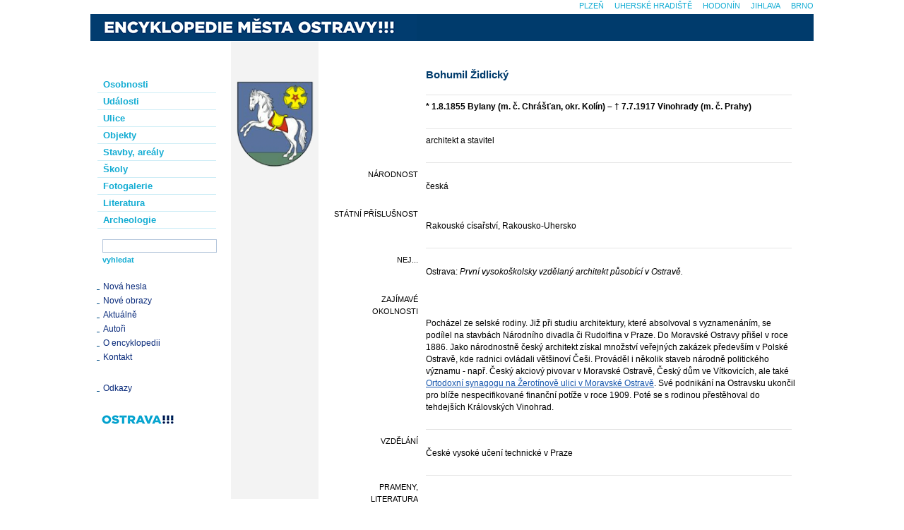

--- FILE ---
content_type: text/html; charset=UTF-8
request_url: https://encyklopedie.ostrava.cz/home-mmo/?acc=profil_osobnosti&load=1243
body_size: 3245
content:
<!DOCTYPE html>
<html lang="cs">
<head>
    <meta http-equiv="content-type" content="text/html;charset=utf-8"/>
    <meta http-equiv="X-UA-Compatible" content="IE=edge"/>
    <meta name="version" content="."/>
    <meta name="generator" content="cBaseCMS"/>
    <meta name="publisher" lang="cs" content=""/>
    <meta name="description" content="Encyklopedie města Ostravy !!!"/>
    <meta name="keywords" content=""/>
    <meta name="robots" content="all"/>
    <title>Bohumil Židlický</title>
    <link rel="stylesheet" type="text/css" href="/assets/mmo/style.css?1752125868"/>
    <!--[if IE 6]>
    <link rel="stylesheet" type="text/css" href="/assets/css/site/css/ie6.css"/><![endif]-->
    <!--[if IE 7]>
    <link rel="stylesheet" type="text/css" href="/assets/css/site/css/ie7.css"/><![endif]-->
    <link rel="alternate" type="application/rss+xml" title="Kalendář - Encyklopedie města Ostravy !!!" href="/data/mmo/rss/"/>
    <link href="/home-mmo/favicon.ico" type="image/x-icon" rel="shortcut icon"/>
    
    <script type="text/javascript">
        var onloadfcs = [];
    </script>
    <!-- Metadata -->
    
    <!-- Metadata -->
    
</head>

<body class="profil_osobnosti">

<!-- GA -->

<!-- FB SDK -->

<!-- FB SHARE -->


<div id="main">

    <a name="Top"></a>
    <div id="site">

        <h1><a title="Encyklopedie města Ostravy !!!" href="./"><span class="h1_title">Encyklopedie města Ostravy !!!</span></a></h1>

        <div id="left">

            <!--<h2>Encyklopedie</h2>-->
            <div id="menu">
                <ul>
                    <li><a href="./?acc=osobnosti" >Osobnosti</a></li>
                    <li><a href="./?acc=udalosti" >Události</a></li>
                    <li><a href="./?acc=ulice" >Ulice</a></li>
                    <li><a href="./?acc=objekty" >Objekty</a></li>
                    <li><a href="./?acc=domy" >Stavby, areály</a></li>
                    <li><a href="./?acc=skoly" >Školy</a></li>
                    <li><a href="./?acc=fotogalerie" >Fotogalerie</a></li>
                    <li><a href="./?acc=literatura" >Literatura</a></li>
                    <li><a href="./?acc=lokality" >Archeologie</a></li>
                </ul>
            </div>
            
            <form id="search" name="search" action="./" data-short-text="Hledaný výraz musí být delší než 2 znaky!" >
                <input name="acc" value="vyhledavani" type="hidden"/>
                <ul>
                    <li><input class="search_text" name="q" value="" type="text" tabindex="0" size="16"/>
                    </li>
                    <li><input class="search_submit" name="search" value="vyhledat" type="submit"/></li>
                </ul>
            </form>
            <div class="link_top"></div>
            <div class="links">
                <ul>
                    <li><a href="./?acc=posledni-zaznamy">Nová hesla</a></li>
                    <li><a href="./?acc=posledni-obrazy">Nové obrazy</a></li>
                    <!-- BEGIN blog_menu -->
                    <li><a href="./?acc=kukatko">Aktuálně</a></li>
                    <!-- END blog_menu -->
                    <li><a href="./?acc=editori">Autoři</a></li>
                    <li><a href="./?acc=o_encyklopedii" class="menu-sub">O encyklopedii</a></li>
                    <li><a href="./?acc=napiste_nam" class="menu-sub">Kontakt</a></li>
                </ul>
            </div>
            <div class="link_sep"></div>

            

            <div class="link_sep"></div>
            <div class="links">
                <ul>
                    <li><a href="./?acc=odkazy">Odkazy</a></li>
                    <!--<li><a href="./?acc=medialni-spoluprace">Mediální spolupráce</a></li>-->
                </ul>
            </div>
            <div class="link_sep"></div>

            <div class="links" style="margin-left: 16px;">
                <a href="https://www.ostrava.cz/" target="_blank"><img src="/home-mmo/images/logo.png" alt="logo.png" /></a>
            </div>
            <div class="link_bot"></div>

        </div>

        <div id="motive">
            <div class="motive_image"><img src="/home-mmo/images/town_sign.png" width="114" height="142" alt="town_sign.png"/><div></div></div>
            <div class="motive_bottom">
                <div class="social fb"></div>
            </div>
        </div>

        <a name="content"></a>

        <div id="content_main">
            <div id="content">

                
                <div class="body">
                    <ul>
<h2>Bohumil Židlický</h2>

<hr class="selector"/>
<ul>
	<li><p class="fullwidth"><b>*  1.8.1855 Bylany (m. č. Chrášťan, okr. Kolín) &#150; &dagger;  7.7.1917 Vinohrady (m. č. Prahy)</b></p></li>
	<li><hr /></li>
	<li><p class="fullwidth">architekt a&nbsp;stavitel</p></li>
	<li><hr /></li>
	
    <li><h5>národnost</h5>
        <p >česká</p></li>
    
    <li class="sep"></li>
    
    <li><h5>státní příslušnost</h5>
        <p >Rakouské císařství, Rakousko-Uhersko</p></li>
    
    <li>
        <hr/>
    </li>
    
    <li><h5>nej...</h5>
        <p >Ostrava: <i>První vysokoškolsky vzdělaný architekt působící v&nbsp;Ostravě.</i></p></li>
    
    <li class="sep"></li>
    
    <li><h5>zajímavé okolnosti</h5>
        <p class="full">Pocházel ze selské rodiny. Již při studiu architektury, které absolvoval s&nbsp;vyznamenáním, se podílel na stavbách Národního divadla či Rudolfina v&nbsp;Praze. Do Moravské Ostravy přišel v&nbsp;roce 1886. Jako národnostně český architekt získal množství veřejných zakázek především v&nbsp;Polské Ostravě, kde radnici ovládali většinoví Češi. Prováděl i&nbsp;několik staveb národně politického významu -&nbsp;např. Český akciový pivovar v&nbsp;Moravské Ostravě, Český dům ve Vítkovicích, ale také <a href="?acc=profil-domu&load=83">Ortodoxní synagogu na Žerotínově ulici v&nbsp;Moravské Ostravě</a>. Své podnikání na Ostravsku ukončil pro blíže nespecifikované finanční potíže v&nbsp;roce 1909. Poté se s&nbsp;rodinou přestěhoval do tehdejších Královských Vinohrad.</p></li>
    
    <li>
        <hr/>
    </li>
    
    <li><h5>vzdělání</h5>
        <p >České vysoké učení technické v&nbsp;Praze</p></li>
    
    <li>
        <hr/>
    </li>
    
	
	
	
	
	
    <li><h5>prameny, literatura</h5>
        <p ><span class="print_no" id="LINK_LITERATURE_0">
<div id="SHOW_LITERATURE_0">
<span>Ostatní literatura</span><br />
<a href="?acc=profil-literatury&amp;load=175" style="font-weight:normal;">&quot;Biografický slovník Slezska a&nbsp;severní Moravy&quot;</a><br/>
</div></p></li>
    
    <li>
        <hr/>
    </li>
    
    <li><h5>osoby</h5>
        <p ><a href="?acc=profil-osobnosti&amp;load=2716">Artur Rozhon</a><br/></p></li>
    
    <li>
        <hr/>
    </li>
    
    <li><h5>stavby</h5>
        <p ><a href="?acc=profil-domu&amp;load=83">Ortodoxní synagoga</a><br/><i style="display:block;padding-left:10px;font-style:normal;">Žerotínova 1246</i></p></li>
    
    <li>
        <hr/>
    </li>
    
    <li><h5>související odkazy</h5>
        <p ><a href="http://www.ostravskepamatky.cz/autori/114" target="_blank">Ostravské památky</a><br/></p></li>
    
    <li>
        <hr/>
    </li>
    
	
    <li><h5><a href="?acc=editori" title="seznam autorů..." class="author">autor</a></h5>
        <p >Daněk</p></li>
    
</ul>

<hr class="selector"/>
<div id="item_navigation">
	<a class="next" href="?acc=profil-vyber&amp;profil=profil_osobnosti&amp;step=next&amp;from=1243&amp;q=&amp;qc=&amp;qa=0&amp;qb=" title="Následující karta...">následující&nbsp;&raquo;&raquo;</a>
	<a class="prev" href="?acc=profil-vyber&amp;profil=profil_osobnosti&amp;step=prev&amp;from=1243&amp;q=&amp;qc=&amp;qa=0&amp;qb=" title="Předchozí karta...">&laquo;&laquo;&nbsp;předchozí</a>
	
</div>
<hr class="selector print_no"/>


<!-- INFORMACE -->
</ul>


                    <div id="site_navigation"><a href="#Top">Nahoru</a>&nbsp;&nbsp;&middot;&nbsp;&nbsp;<a href="">Zpět</a>&nbsp;&nbsp;&middot;&nbsp;&nbsp;<a
                            href="#" onclick="window.print();return false;">Tisk</a></div>
                    <div id="update">Aktualizováno: 04. 04. 2023 </div>
                    
                </div>
            </div>
        </div>

        <hr class="clear"/>
    </div>

    <div id="townmenu">
        <ul><li class="top-links-item"><a class="" href="https://encyklopedie.brna.cz/home-mmb/" title="Internetová encyklopedie dějin Brna">Brno</a></li><li class="top-links-item"><a class="" href="https://encyklopedie.ji.cz/home-mmj/" title="Encyklopedie dějin města Jihlava">Jihlava</a></li><li class="top-links-item"><a class="" href="https://encyklopedie.hodonina.cz/home-mmh/" title="Encyklopedie dějin města Hodonín">Hodonín</a></li><li class="top-links-item"><a class="" href="https://encyklopedie.mesto-uh.cz/home-muh/" title="Encyklopedie dějin města Uherské Hradiště">Uherské Hradiště</a></li><li class="top-links-item"><a class="" href="https://encyklopedie.plzen.eu/home-mup/" title="Encyklopedie Plzně">Plzeň</a></li></ul>
    </div>


    <hr class="clear"/>
</div>
<script type="text/javascript" src="/assets/js/base.js"></script>
<script type="text/javascript" src="/assets/mmo/site.js?1752125870"></script>
</body>
</html>
